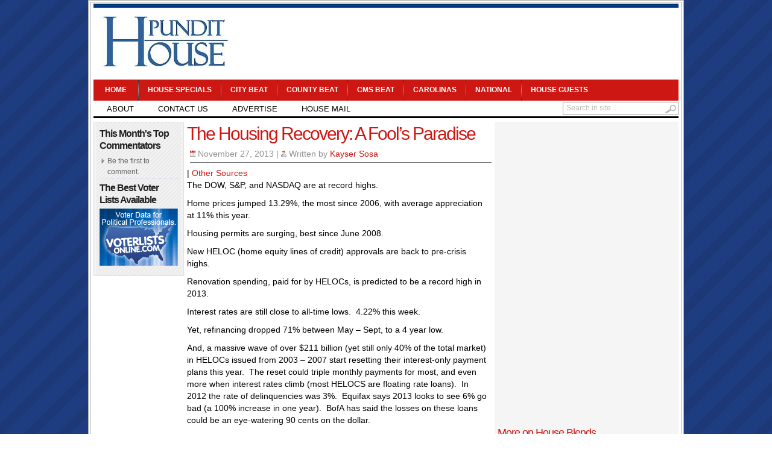

--- FILE ---
content_type: text/html; charset=UTF-8
request_url: https://pundithouse.com/2013/11/the-housing-recovery-a-fools-paradise/
body_size: 11297
content:
<!DOCTYPE html PUBLIC "-//W3C//DTD XHTML 1.0 Transitional//EN" "http://www.w3.org/TR/xhtml1/DTD/xhtml1-transitional.dtd">
<html xmlns="http://www.w3.org/1999/xhtml" dir="ltr" lang="en-US">
<head profile="http://gmpg.org/xfn/11">
	<meta http-equiv="Content-Type" content="text/html; charset=UTF-8" />
	
				<link rel="shortcut icon" href="/wp-content/uploads/2017/11/favicon-2.jpg" />
		<style type="text/css" media="screen">@import url( https://pundithouse.com/wp-content/themes/transcript2/style.css );</style>
	<link rel="stylesheet" href="https://pundithouse.com/wp-content/themes/transcript2/styles/white.css" type="text/css" media="screen" />
		<link rel="stylesheet" href="https://pundithouse.com/wp-content/themes/transcript2/styles/print.css" type="text/css"  media="print" />

	<link rel="alternate" type="application/rss+xml" title="RSS 2.0" href="https://pundithouse.com/feed/" />	
	<link rel="alternate" type="text/xml" title="RSS .92" href="https://pundithouse.com/feed/rss/" />	
	<link rel="alternate" type="application/atom+xml" title="Atom 0.3" href="https://pundithouse.com/feed/atom/" />	
	<link rel="pingback" href="https://pundithouse.com/xmlrpc.php" />
		<link rel='archives' title='February 2025' href='https://pundithouse.com/2025/02/' />
	<link rel='archives' title='January 2025' href='https://pundithouse.com/2025/01/' />
	<link rel='archives' title='November 2024' href='https://pundithouse.com/2024/11/' />
	<link rel='archives' title='June 2019' href='https://pundithouse.com/2019/06/' />
	<link rel='archives' title='March 2016' href='https://pundithouse.com/2016/03/' />
	<link rel='archives' title='December 2015' href='https://pundithouse.com/2015/12/' />
	<link rel='archives' title='November 2015' href='https://pundithouse.com/2015/11/' />
	<link rel='archives' title='October 2015' href='https://pundithouse.com/2015/10/' />
	<link rel='archives' title='September 2015' href='https://pundithouse.com/2015/09/' />
	<link rel='archives' title='August 2015' href='https://pundithouse.com/2015/08/' />
	<link rel='archives' title='July 2015' href='https://pundithouse.com/2015/07/' />
	<link rel='archives' title='June 2015' href='https://pundithouse.com/2015/06/' />
	<link rel='archives' title='May 2015' href='https://pundithouse.com/2015/05/' />
	<link rel='archives' title='April 2015' href='https://pundithouse.com/2015/04/' />
	<link rel='archives' title='March 2015' href='https://pundithouse.com/2015/03/' />
	<link rel='archives' title='February 2015' href='https://pundithouse.com/2015/02/' />
	<link rel='archives' title='January 2015' href='https://pundithouse.com/2015/01/' />
	<link rel='archives' title='December 2014' href='https://pundithouse.com/2014/12/' />
	<link rel='archives' title='November 2014' href='https://pundithouse.com/2014/11/' />
	<link rel='archives' title='October 2014' href='https://pundithouse.com/2014/10/' />
	<link rel='archives' title='September 2014' href='https://pundithouse.com/2014/09/' />
	<link rel='archives' title='August 2014' href='https://pundithouse.com/2014/08/' />
	<link rel='archives' title='July 2014' href='https://pundithouse.com/2014/07/' />
	<link rel='archives' title='June 2014' href='https://pundithouse.com/2014/06/' />
	<link rel='archives' title='May 2014' href='https://pundithouse.com/2014/05/' />
	<link rel='archives' title='April 2014' href='https://pundithouse.com/2014/04/' />
	<link rel='archives' title='March 2014' href='https://pundithouse.com/2014/03/' />
	<link rel='archives' title='February 2014' href='https://pundithouse.com/2014/02/' />
	<link rel='archives' title='January 2014' href='https://pundithouse.com/2014/01/' />
	<link rel='archives' title='December 2013' href='https://pundithouse.com/2013/12/' />
	<link rel='archives' title='November 2013' href='https://pundithouse.com/2013/11/' />
	<link rel='archives' title='October 2013' href='https://pundithouse.com/2013/10/' />
	<link rel='archives' title='September 2013' href='https://pundithouse.com/2013/09/' />
	<link rel='archives' title='August 2013' href='https://pundithouse.com/2013/08/' />
	<link rel='archives' title='July 2013' href='https://pundithouse.com/2013/07/' />
	<link rel='archives' title='June 2013' href='https://pundithouse.com/2013/06/' />
	<link rel='archives' title='May 2013' href='https://pundithouse.com/2013/05/' />
	<link rel='archives' title='April 2013' href='https://pundithouse.com/2013/04/' />
	<link rel='archives' title='March 2013' href='https://pundithouse.com/2013/03/' />
	<link rel='archives' title='February 2013' href='https://pundithouse.com/2013/02/' />
	<link rel='archives' title='January 2013' href='https://pundithouse.com/2013/01/' />
	<link rel='archives' title='December 2012' href='https://pundithouse.com/2012/12/' />
	<link rel='archives' title='November 2012' href='https://pundithouse.com/2012/11/' />
	<link rel='archives' title='October 2012' href='https://pundithouse.com/2012/10/' />
	<link rel='archives' title='September 2012' href='https://pundithouse.com/2012/09/' />
	<link rel='archives' title='August 2012' href='https://pundithouse.com/2012/08/' />
	<link rel='archives' title='July 2012' href='https://pundithouse.com/2012/07/' />
	<link rel='archives' title='June 2012' href='https://pundithouse.com/2012/06/' />
	<link rel='archives' title='May 2012' href='https://pundithouse.com/2012/05/' />
	<link rel='archives' title='April 2012' href='https://pundithouse.com/2012/04/' />
	<link rel='archives' title='March 2012' href='https://pundithouse.com/2012/03/' />
	<link rel='archives' title='February 2012' href='https://pundithouse.com/2012/02/' />
	<link rel='archives' title='January 2012' href='https://pundithouse.com/2012/01/' />
	<link rel='archives' title='December 2011' href='https://pundithouse.com/2011/12/' />
	<link rel='archives' title='November 2011' href='https://pundithouse.com/2011/11/' />
	<link rel='archives' title='October 2011' href='https://pundithouse.com/2011/10/' />
	<link rel='archives' title='September 2011' href='https://pundithouse.com/2011/09/' />
	<link rel='archives' title='August 2011' href='https://pundithouse.com/2011/08/' />
	<link rel='archives' title='July 2011' href='https://pundithouse.com/2011/07/' />
	<link rel='archives' title='June 2011' href='https://pundithouse.com/2011/06/' />
	<link rel='archives' title='May 2011' href='https://pundithouse.com/2011/05/' />
	<link rel='archives' title='April 2011' href='https://pundithouse.com/2011/04/' />
	<link rel='archives' title='March 2011' href='https://pundithouse.com/2011/03/' />
	<link rel='archives' title='February 2011' href='https://pundithouse.com/2011/02/' />
	<link rel='archives' title='January 2011' href='https://pundithouse.com/2011/01/' />
	<link rel='archives' title='December 2010' href='https://pundithouse.com/2010/12/' />
	<link rel='archives' title='November 2010' href='https://pundithouse.com/2010/11/' />
	<link rel='archives' title='October 2010' href='https://pundithouse.com/2010/10/' />
	<link rel='archives' title='September 2010' href='https://pundithouse.com/2010/09/' />
	<link rel='archives' title='August 2010' href='https://pundithouse.com/2010/08/' />
	<link rel='archives' title='July 2010' href='https://pundithouse.com/2010/07/' />
	<link rel='archives' title='June 2010' href='https://pundithouse.com/2010/06/' />
	<link rel='archives' title='May 2010' href='https://pundithouse.com/2010/05/' />
	<link rel='archives' title='April 2010' href='https://pundithouse.com/2010/04/' />
	<link rel='archives' title='March 2010' href='https://pundithouse.com/2010/03/' />
	<link rel='archives' title='February 2010' href='https://pundithouse.com/2010/02/' />
		
		<!-- All in One SEO 4.8.2 - aioseo.com -->
		<title>The Housing Recovery: A Fool’s Paradise | Pundit House</title>
	<meta name="description" content="The DOW, S&amp;P, and NASDAQ are at record highs. Home prices jumped 13.29%, the most since 2006, with average appreciation at 11% this year. Housing permits are surging, best since June 2008. New HELOC (home equity lines of credit) approvals are back to pre-crisis highs. Renovation spending, paid for by HELOCs, is predicted to be" />
	<meta name="robots" content="max-image-preview:large" />
	<meta name="author" content="Kayser Sosa"/>
	<link rel="canonical" href="https://pundithouse.com/2013/11/the-housing-recovery-a-fools-paradise/" />
	<meta name="generator" content="All in One SEO (AIOSEO) 4.8.2" />
		<script type="application/ld+json" class="aioseo-schema">
			{"@context":"https:\/\/schema.org","@graph":[{"@type":"Article","@id":"https:\/\/pundithouse.com\/2013\/11\/the-housing-recovery-a-fools-paradise\/#article","name":"The Housing Recovery: A Fool\u2019s Paradise | Pundit House","headline":"The Housing Recovery: A Fool&#8217;s Paradise","author":{"@id":"https:\/\/pundithouse.com\/author\/kayser-sosa\/#author"},"publisher":{"@id":"https:\/\/pundithouse.com\/#organization"},"datePublished":"2013-11-27T07:58:17-05:00","dateModified":"2013-11-27T07:58:17-05:00","inLanguage":"en-US","mainEntityOfPage":{"@id":"https:\/\/pundithouse.com\/2013\/11\/the-housing-recovery-a-fools-paradise\/#webpage"},"isPartOf":{"@id":"https:\/\/pundithouse.com\/2013\/11\/the-housing-recovery-a-fools-paradise\/#webpage"},"articleSection":"House Blends"},{"@type":"BreadcrumbList","@id":"https:\/\/pundithouse.com\/2013\/11\/the-housing-recovery-a-fools-paradise\/#breadcrumblist","itemListElement":[{"@type":"ListItem","@id":"https:\/\/pundithouse.com\/#listItem","position":1,"name":"Home","item":"https:\/\/pundithouse.com\/","nextItem":{"@type":"ListItem","@id":"https:\/\/pundithouse.com\/2013\/#listItem","name":"2013"}},{"@type":"ListItem","@id":"https:\/\/pundithouse.com\/2013\/#listItem","position":2,"name":"2013","item":"https:\/\/pundithouse.com\/2013\/","nextItem":{"@type":"ListItem","@id":"https:\/\/pundithouse.com\/2013\/11\/#listItem","name":"November"},"previousItem":{"@type":"ListItem","@id":"https:\/\/pundithouse.com\/#listItem","name":"Home"}},{"@type":"ListItem","@id":"https:\/\/pundithouse.com\/2013\/11\/#listItem","position":3,"name":"November","item":"https:\/\/pundithouse.com\/2013\/11\/","nextItem":{"@type":"ListItem","@id":"https:\/\/pundithouse.com\/2013\/11\/the-housing-recovery-a-fools-paradise\/#listItem","name":"The Housing Recovery: A Fool's Paradise"},"previousItem":{"@type":"ListItem","@id":"https:\/\/pundithouse.com\/2013\/#listItem","name":"2013"}},{"@type":"ListItem","@id":"https:\/\/pundithouse.com\/2013\/11\/the-housing-recovery-a-fools-paradise\/#listItem","position":4,"name":"The Housing Recovery: A Fool's Paradise","previousItem":{"@type":"ListItem","@id":"https:\/\/pundithouse.com\/2013\/11\/#listItem","name":"November"}}]},{"@type":"Organization","@id":"https:\/\/pundithouse.com\/#organization","name":"Pundit House","description":"Charlotte Mecklenburg Conservative News and Opinion","url":"https:\/\/pundithouse.com\/"},{"@type":"Person","@id":"https:\/\/pundithouse.com\/author\/kayser-sosa\/#author","url":"https:\/\/pundithouse.com\/author\/kayser-sosa\/","name":"Kayser Sosa","image":{"@type":"ImageObject","@id":"https:\/\/pundithouse.com\/2013\/11\/the-housing-recovery-a-fools-paradise\/#authorImage","url":"https:\/\/secure.gravatar.com\/avatar\/86ab52ca6f7b15fab3516cc6cec2ef1c?s=96&d=mm&r=pg","width":96,"height":96,"caption":"Kayser Sosa"}},{"@type":"WebPage","@id":"https:\/\/pundithouse.com\/2013\/11\/the-housing-recovery-a-fools-paradise\/#webpage","url":"https:\/\/pundithouse.com\/2013\/11\/the-housing-recovery-a-fools-paradise\/","name":"The Housing Recovery: A Fool\u2019s Paradise | Pundit House","description":"The DOW, S&P, and NASDAQ are at record highs. Home prices jumped 13.29%, the most since 2006, with average appreciation at 11% this year. Housing permits are surging, best since June 2008. New HELOC (home equity lines of credit) approvals are back to pre-crisis highs. Renovation spending, paid for by HELOCs, is predicted to be","inLanguage":"en-US","isPartOf":{"@id":"https:\/\/pundithouse.com\/#website"},"breadcrumb":{"@id":"https:\/\/pundithouse.com\/2013\/11\/the-housing-recovery-a-fools-paradise\/#breadcrumblist"},"author":{"@id":"https:\/\/pundithouse.com\/author\/kayser-sosa\/#author"},"creator":{"@id":"https:\/\/pundithouse.com\/author\/kayser-sosa\/#author"},"datePublished":"2013-11-27T07:58:17-05:00","dateModified":"2013-11-27T07:58:17-05:00"},{"@type":"WebSite","@id":"https:\/\/pundithouse.com\/#website","url":"https:\/\/pundithouse.com\/","name":"Pundit House","description":"Charlotte Mecklenburg Conservative News and Opinion","inLanguage":"en-US","publisher":{"@id":"https:\/\/pundithouse.com\/#organization"}}]}
		</script>
		<!-- All in One SEO -->

<link rel='dns-prefetch' href='//maps.google.com' />
<script type="text/javascript">
/* <![CDATA[ */
window._wpemojiSettings = {"baseUrl":"https:\/\/s.w.org\/images\/core\/emoji\/14.0.0\/72x72\/","ext":".png","svgUrl":"https:\/\/s.w.org\/images\/core\/emoji\/14.0.0\/svg\/","svgExt":".svg","source":{"concatemoji":"https:\/\/pundithouse.com\/wp-includes\/js\/wp-emoji-release.min.js?ver=6.4.7"}};
/*! This file is auto-generated */
!function(i,n){var o,s,e;function c(e){try{var t={supportTests:e,timestamp:(new Date).valueOf()};sessionStorage.setItem(o,JSON.stringify(t))}catch(e){}}function p(e,t,n){e.clearRect(0,0,e.canvas.width,e.canvas.height),e.fillText(t,0,0);var t=new Uint32Array(e.getImageData(0,0,e.canvas.width,e.canvas.height).data),r=(e.clearRect(0,0,e.canvas.width,e.canvas.height),e.fillText(n,0,0),new Uint32Array(e.getImageData(0,0,e.canvas.width,e.canvas.height).data));return t.every(function(e,t){return e===r[t]})}function u(e,t,n){switch(t){case"flag":return n(e,"\ud83c\udff3\ufe0f\u200d\u26a7\ufe0f","\ud83c\udff3\ufe0f\u200b\u26a7\ufe0f")?!1:!n(e,"\ud83c\uddfa\ud83c\uddf3","\ud83c\uddfa\u200b\ud83c\uddf3")&&!n(e,"\ud83c\udff4\udb40\udc67\udb40\udc62\udb40\udc65\udb40\udc6e\udb40\udc67\udb40\udc7f","\ud83c\udff4\u200b\udb40\udc67\u200b\udb40\udc62\u200b\udb40\udc65\u200b\udb40\udc6e\u200b\udb40\udc67\u200b\udb40\udc7f");case"emoji":return!n(e,"\ud83e\udef1\ud83c\udffb\u200d\ud83e\udef2\ud83c\udfff","\ud83e\udef1\ud83c\udffb\u200b\ud83e\udef2\ud83c\udfff")}return!1}function f(e,t,n){var r="undefined"!=typeof WorkerGlobalScope&&self instanceof WorkerGlobalScope?new OffscreenCanvas(300,150):i.createElement("canvas"),a=r.getContext("2d",{willReadFrequently:!0}),o=(a.textBaseline="top",a.font="600 32px Arial",{});return e.forEach(function(e){o[e]=t(a,e,n)}),o}function t(e){var t=i.createElement("script");t.src=e,t.defer=!0,i.head.appendChild(t)}"undefined"!=typeof Promise&&(o="wpEmojiSettingsSupports",s=["flag","emoji"],n.supports={everything:!0,everythingExceptFlag:!0},e=new Promise(function(e){i.addEventListener("DOMContentLoaded",e,{once:!0})}),new Promise(function(t){var n=function(){try{var e=JSON.parse(sessionStorage.getItem(o));if("object"==typeof e&&"number"==typeof e.timestamp&&(new Date).valueOf()<e.timestamp+604800&&"object"==typeof e.supportTests)return e.supportTests}catch(e){}return null}();if(!n){if("undefined"!=typeof Worker&&"undefined"!=typeof OffscreenCanvas&&"undefined"!=typeof URL&&URL.createObjectURL&&"undefined"!=typeof Blob)try{var e="postMessage("+f.toString()+"("+[JSON.stringify(s),u.toString(),p.toString()].join(",")+"));",r=new Blob([e],{type:"text/javascript"}),a=new Worker(URL.createObjectURL(r),{name:"wpTestEmojiSupports"});return void(a.onmessage=function(e){c(n=e.data),a.terminate(),t(n)})}catch(e){}c(n=f(s,u,p))}t(n)}).then(function(e){for(var t in e)n.supports[t]=e[t],n.supports.everything=n.supports.everything&&n.supports[t],"flag"!==t&&(n.supports.everythingExceptFlag=n.supports.everythingExceptFlag&&n.supports[t]);n.supports.everythingExceptFlag=n.supports.everythingExceptFlag&&!n.supports.flag,n.DOMReady=!1,n.readyCallback=function(){n.DOMReady=!0}}).then(function(){return e}).then(function(){var e;n.supports.everything||(n.readyCallback(),(e=n.source||{}).concatemoji?t(e.concatemoji):e.wpemoji&&e.twemoji&&(t(e.twemoji),t(e.wpemoji)))}))}((window,document),window._wpemojiSettings);
/* ]]> */
</script>
<style id='wp-emoji-styles-inline-css' type='text/css'>

	img.wp-smiley, img.emoji {
		display: inline !important;
		border: none !important;
		box-shadow: none !important;
		height: 1em !important;
		width: 1em !important;
		margin: 0 0.07em !important;
		vertical-align: -0.1em !important;
		background: none !important;
		padding: 0 !important;
	}
</style>
<link rel='stylesheet' id='wp-block-library-css' href='https://pundithouse.com/wp-includes/css/dist/block-library/style.min.css?ver=6.4.7' type='text/css' media='all' />
<style id='classic-theme-styles-inline-css' type='text/css'>
/*! This file is auto-generated */
.wp-block-button__link{color:#fff;background-color:#32373c;border-radius:9999px;box-shadow:none;text-decoration:none;padding:calc(.667em + 2px) calc(1.333em + 2px);font-size:1.125em}.wp-block-file__button{background:#32373c;color:#fff;text-decoration:none}
</style>
<style id='global-styles-inline-css' type='text/css'>
body{--wp--preset--color--black: #000000;--wp--preset--color--cyan-bluish-gray: #abb8c3;--wp--preset--color--white: #ffffff;--wp--preset--color--pale-pink: #f78da7;--wp--preset--color--vivid-red: #cf2e2e;--wp--preset--color--luminous-vivid-orange: #ff6900;--wp--preset--color--luminous-vivid-amber: #fcb900;--wp--preset--color--light-green-cyan: #7bdcb5;--wp--preset--color--vivid-green-cyan: #00d084;--wp--preset--color--pale-cyan-blue: #8ed1fc;--wp--preset--color--vivid-cyan-blue: #0693e3;--wp--preset--color--vivid-purple: #9b51e0;--wp--preset--gradient--vivid-cyan-blue-to-vivid-purple: linear-gradient(135deg,rgba(6,147,227,1) 0%,rgb(155,81,224) 100%);--wp--preset--gradient--light-green-cyan-to-vivid-green-cyan: linear-gradient(135deg,rgb(122,220,180) 0%,rgb(0,208,130) 100%);--wp--preset--gradient--luminous-vivid-amber-to-luminous-vivid-orange: linear-gradient(135deg,rgba(252,185,0,1) 0%,rgba(255,105,0,1) 100%);--wp--preset--gradient--luminous-vivid-orange-to-vivid-red: linear-gradient(135deg,rgba(255,105,0,1) 0%,rgb(207,46,46) 100%);--wp--preset--gradient--very-light-gray-to-cyan-bluish-gray: linear-gradient(135deg,rgb(238,238,238) 0%,rgb(169,184,195) 100%);--wp--preset--gradient--cool-to-warm-spectrum: linear-gradient(135deg,rgb(74,234,220) 0%,rgb(151,120,209) 20%,rgb(207,42,186) 40%,rgb(238,44,130) 60%,rgb(251,105,98) 80%,rgb(254,248,76) 100%);--wp--preset--gradient--blush-light-purple: linear-gradient(135deg,rgb(255,206,236) 0%,rgb(152,150,240) 100%);--wp--preset--gradient--blush-bordeaux: linear-gradient(135deg,rgb(254,205,165) 0%,rgb(254,45,45) 50%,rgb(107,0,62) 100%);--wp--preset--gradient--luminous-dusk: linear-gradient(135deg,rgb(255,203,112) 0%,rgb(199,81,192) 50%,rgb(65,88,208) 100%);--wp--preset--gradient--pale-ocean: linear-gradient(135deg,rgb(255,245,203) 0%,rgb(182,227,212) 50%,rgb(51,167,181) 100%);--wp--preset--gradient--electric-grass: linear-gradient(135deg,rgb(202,248,128) 0%,rgb(113,206,126) 100%);--wp--preset--gradient--midnight: linear-gradient(135deg,rgb(2,3,129) 0%,rgb(40,116,252) 100%);--wp--preset--font-size--small: 13px;--wp--preset--font-size--medium: 20px;--wp--preset--font-size--large: 36px;--wp--preset--font-size--x-large: 42px;--wp--preset--spacing--20: 0.44rem;--wp--preset--spacing--30: 0.67rem;--wp--preset--spacing--40: 1rem;--wp--preset--spacing--50: 1.5rem;--wp--preset--spacing--60: 2.25rem;--wp--preset--spacing--70: 3.38rem;--wp--preset--spacing--80: 5.06rem;--wp--preset--shadow--natural: 6px 6px 9px rgba(0, 0, 0, 0.2);--wp--preset--shadow--deep: 12px 12px 50px rgba(0, 0, 0, 0.4);--wp--preset--shadow--sharp: 6px 6px 0px rgba(0, 0, 0, 0.2);--wp--preset--shadow--outlined: 6px 6px 0px -3px rgba(255, 255, 255, 1), 6px 6px rgba(0, 0, 0, 1);--wp--preset--shadow--crisp: 6px 6px 0px rgba(0, 0, 0, 1);}:where(.is-layout-flex){gap: 0.5em;}:where(.is-layout-grid){gap: 0.5em;}body .is-layout-flow > .alignleft{float: left;margin-inline-start: 0;margin-inline-end: 2em;}body .is-layout-flow > .alignright{float: right;margin-inline-start: 2em;margin-inline-end: 0;}body .is-layout-flow > .aligncenter{margin-left: auto !important;margin-right: auto !important;}body .is-layout-constrained > .alignleft{float: left;margin-inline-start: 0;margin-inline-end: 2em;}body .is-layout-constrained > .alignright{float: right;margin-inline-start: 2em;margin-inline-end: 0;}body .is-layout-constrained > .aligncenter{margin-left: auto !important;margin-right: auto !important;}body .is-layout-constrained > :where(:not(.alignleft):not(.alignright):not(.alignfull)){max-width: var(--wp--style--global--content-size);margin-left: auto !important;margin-right: auto !important;}body .is-layout-constrained > .alignwide{max-width: var(--wp--style--global--wide-size);}body .is-layout-flex{display: flex;}body .is-layout-flex{flex-wrap: wrap;align-items: center;}body .is-layout-flex > *{margin: 0;}body .is-layout-grid{display: grid;}body .is-layout-grid > *{margin: 0;}:where(.wp-block-columns.is-layout-flex){gap: 2em;}:where(.wp-block-columns.is-layout-grid){gap: 2em;}:where(.wp-block-post-template.is-layout-flex){gap: 1.25em;}:where(.wp-block-post-template.is-layout-grid){gap: 1.25em;}.has-black-color{color: var(--wp--preset--color--black) !important;}.has-cyan-bluish-gray-color{color: var(--wp--preset--color--cyan-bluish-gray) !important;}.has-white-color{color: var(--wp--preset--color--white) !important;}.has-pale-pink-color{color: var(--wp--preset--color--pale-pink) !important;}.has-vivid-red-color{color: var(--wp--preset--color--vivid-red) !important;}.has-luminous-vivid-orange-color{color: var(--wp--preset--color--luminous-vivid-orange) !important;}.has-luminous-vivid-amber-color{color: var(--wp--preset--color--luminous-vivid-amber) !important;}.has-light-green-cyan-color{color: var(--wp--preset--color--light-green-cyan) !important;}.has-vivid-green-cyan-color{color: var(--wp--preset--color--vivid-green-cyan) !important;}.has-pale-cyan-blue-color{color: var(--wp--preset--color--pale-cyan-blue) !important;}.has-vivid-cyan-blue-color{color: var(--wp--preset--color--vivid-cyan-blue) !important;}.has-vivid-purple-color{color: var(--wp--preset--color--vivid-purple) !important;}.has-black-background-color{background-color: var(--wp--preset--color--black) !important;}.has-cyan-bluish-gray-background-color{background-color: var(--wp--preset--color--cyan-bluish-gray) !important;}.has-white-background-color{background-color: var(--wp--preset--color--white) !important;}.has-pale-pink-background-color{background-color: var(--wp--preset--color--pale-pink) !important;}.has-vivid-red-background-color{background-color: var(--wp--preset--color--vivid-red) !important;}.has-luminous-vivid-orange-background-color{background-color: var(--wp--preset--color--luminous-vivid-orange) !important;}.has-luminous-vivid-amber-background-color{background-color: var(--wp--preset--color--luminous-vivid-amber) !important;}.has-light-green-cyan-background-color{background-color: var(--wp--preset--color--light-green-cyan) !important;}.has-vivid-green-cyan-background-color{background-color: var(--wp--preset--color--vivid-green-cyan) !important;}.has-pale-cyan-blue-background-color{background-color: var(--wp--preset--color--pale-cyan-blue) !important;}.has-vivid-cyan-blue-background-color{background-color: var(--wp--preset--color--vivid-cyan-blue) !important;}.has-vivid-purple-background-color{background-color: var(--wp--preset--color--vivid-purple) !important;}.has-black-border-color{border-color: var(--wp--preset--color--black) !important;}.has-cyan-bluish-gray-border-color{border-color: var(--wp--preset--color--cyan-bluish-gray) !important;}.has-white-border-color{border-color: var(--wp--preset--color--white) !important;}.has-pale-pink-border-color{border-color: var(--wp--preset--color--pale-pink) !important;}.has-vivid-red-border-color{border-color: var(--wp--preset--color--vivid-red) !important;}.has-luminous-vivid-orange-border-color{border-color: var(--wp--preset--color--luminous-vivid-orange) !important;}.has-luminous-vivid-amber-border-color{border-color: var(--wp--preset--color--luminous-vivid-amber) !important;}.has-light-green-cyan-border-color{border-color: var(--wp--preset--color--light-green-cyan) !important;}.has-vivid-green-cyan-border-color{border-color: var(--wp--preset--color--vivid-green-cyan) !important;}.has-pale-cyan-blue-border-color{border-color: var(--wp--preset--color--pale-cyan-blue) !important;}.has-vivid-cyan-blue-border-color{border-color: var(--wp--preset--color--vivid-cyan-blue) !important;}.has-vivid-purple-border-color{border-color: var(--wp--preset--color--vivid-purple) !important;}.has-vivid-cyan-blue-to-vivid-purple-gradient-background{background: var(--wp--preset--gradient--vivid-cyan-blue-to-vivid-purple) !important;}.has-light-green-cyan-to-vivid-green-cyan-gradient-background{background: var(--wp--preset--gradient--light-green-cyan-to-vivid-green-cyan) !important;}.has-luminous-vivid-amber-to-luminous-vivid-orange-gradient-background{background: var(--wp--preset--gradient--luminous-vivid-amber-to-luminous-vivid-orange) !important;}.has-luminous-vivid-orange-to-vivid-red-gradient-background{background: var(--wp--preset--gradient--luminous-vivid-orange-to-vivid-red) !important;}.has-very-light-gray-to-cyan-bluish-gray-gradient-background{background: var(--wp--preset--gradient--very-light-gray-to-cyan-bluish-gray) !important;}.has-cool-to-warm-spectrum-gradient-background{background: var(--wp--preset--gradient--cool-to-warm-spectrum) !important;}.has-blush-light-purple-gradient-background{background: var(--wp--preset--gradient--blush-light-purple) !important;}.has-blush-bordeaux-gradient-background{background: var(--wp--preset--gradient--blush-bordeaux) !important;}.has-luminous-dusk-gradient-background{background: var(--wp--preset--gradient--luminous-dusk) !important;}.has-pale-ocean-gradient-background{background: var(--wp--preset--gradient--pale-ocean) !important;}.has-electric-grass-gradient-background{background: var(--wp--preset--gradient--electric-grass) !important;}.has-midnight-gradient-background{background: var(--wp--preset--gradient--midnight) !important;}.has-small-font-size{font-size: var(--wp--preset--font-size--small) !important;}.has-medium-font-size{font-size: var(--wp--preset--font-size--medium) !important;}.has-large-font-size{font-size: var(--wp--preset--font-size--large) !important;}.has-x-large-font-size{font-size: var(--wp--preset--font-size--x-large) !important;}
.wp-block-navigation a:where(:not(.wp-element-button)){color: inherit;}
:where(.wp-block-post-template.is-layout-flex){gap: 1.25em;}:where(.wp-block-post-template.is-layout-grid){gap: 1.25em;}
:where(.wp-block-columns.is-layout-flex){gap: 2em;}:where(.wp-block-columns.is-layout-grid){gap: 2em;}
.wp-block-pullquote{font-size: 1.5em;line-height: 1.6;}
</style>
<style id='akismet-widget-style-inline-css' type='text/css'>

			.a-stats {
				--akismet-color-mid-green: #357b49;
				--akismet-color-white: #fff;
				--akismet-color-light-grey: #f6f7f7;

				max-width: 350px;
				width: auto;
			}

			.a-stats * {
				all: unset;
				box-sizing: border-box;
			}

			.a-stats strong {
				font-weight: 600;
			}

			.a-stats a.a-stats__link,
			.a-stats a.a-stats__link:visited,
			.a-stats a.a-stats__link:active {
				background: var(--akismet-color-mid-green);
				border: none;
				box-shadow: none;
				border-radius: 8px;
				color: var(--akismet-color-white);
				cursor: pointer;
				display: block;
				font-family: -apple-system, BlinkMacSystemFont, 'Segoe UI', 'Roboto', 'Oxygen-Sans', 'Ubuntu', 'Cantarell', 'Helvetica Neue', sans-serif;
				font-weight: 500;
				padding: 12px;
				text-align: center;
				text-decoration: none;
				transition: all 0.2s ease;
			}

			/* Extra specificity to deal with TwentyTwentyOne focus style */
			.widget .a-stats a.a-stats__link:focus {
				background: var(--akismet-color-mid-green);
				color: var(--akismet-color-white);
				text-decoration: none;
			}

			.a-stats a.a-stats__link:hover {
				filter: brightness(110%);
				box-shadow: 0 4px 12px rgba(0, 0, 0, 0.06), 0 0 2px rgba(0, 0, 0, 0.16);
			}

			.a-stats .count {
				color: var(--akismet-color-white);
				display: block;
				font-size: 1.5em;
				line-height: 1.4;
				padding: 0 13px;
				white-space: nowrap;
			}
		
</style>
<script type="text/javascript" src="https://pundithouse.com/wp-includes/js/jquery/jquery.min.js?ver=3.7.1" id="jquery-core-js"></script>
<script type="text/javascript" src="https://pundithouse.com/wp-includes/js/jquery/jquery-migrate.min.js?ver=3.4.1" id="jquery-migrate-js"></script>
<script type="text/javascript" src="https://pundithouse.com/wp-content/themes/transcript2/includes/js/contentslider.js?ver=6.4.7" id="contentslider-js"></script>
<script type="text/javascript" src="https://pundithouse.com/wp-content/themes/transcript2/includes/js/jqueryslidemenu.js?ver=6.4.7" id="jqueryslidemenu-js"></script>
<script type="text/javascript" src="https://pundithouse.com/wp-content/themes/transcript2/includes/js/tabcontent.js?ver=6.4.7" id="tabs-js"></script>
<script type="text/javascript" src="https://pundithouse.com/wp-content/themes/transcript2/includes/js/jCarouselLite.js?ver=6.4.7" id="jCarouselLite-js"></script>
<script type="text/javascript" src="https://pundithouse.com/wp-content/themes/transcript2/includes/js/tabber.js?ver=6.4.7" id="tabber-js"></script>
<script type="text/javascript" src="https://pundithouse.com/wp-content/themes/transcript2/includes/js/flowplayer-3.1.4.min.js?ver=6.4.7" id="flowplayer-js"></script>
<script type="text/javascript" src="https://maps.google.com/maps/api/js?sensor=true&amp;ver=6.4.7" id="google-maps-js"></script>
<link rel="https://api.w.org/" href="https://pundithouse.com/wp-json/" /><link rel="alternate" type="application/json" href="https://pundithouse.com/wp-json/wp/v2/posts/15183" /><link rel="EditURI" type="application/rsd+xml" title="RSD" href="https://pundithouse.com/xmlrpc.php?rsd" />
<meta name="generator" content="WordPress 6.4.7" />
<link rel='shortlink' href='https://pundithouse.com/?p=15183' />
<link rel="alternate" type="application/json+oembed" href="https://pundithouse.com/wp-json/oembed/1.0/embed?url=https%3A%2F%2Fpundithouse.com%2F2013%2F11%2Fthe-housing-recovery-a-fools-paradise%2F" />
<link rel="alternate" type="text/xml+oembed" href="https://pundithouse.com/wp-json/oembed/1.0/embed?url=https%3A%2F%2Fpundithouse.com%2F2013%2F11%2Fthe-housing-recovery-a-fools-paradise%2F&#038;format=xml" />

<html xmlns="http://www.w3.org/1999/xhtml"
xmlns:og="http://ogp.me/ns#"
xmlns:fb="http://www.facebook.com/2008/fbml">

<!--<meta property="og:image" content="http://pundithouse.com/wp-content/uploads/2014/10/facebooklogo3.jpg"/>-->
<meta property="fb:admins" content="1050219326" />
	
<meta name="google-site-verification" content="v0Xf85ZdPB00SwB5305eeb55cmW5KP3xROHTGgGBVxo" />

</head>

<body>



<div id="wrapper">

	<div id="masthead"></div>
	
	<div id="header">
			
			<div id="logo" style="padding:10px 0 0 10px;">
		
				<!-- LOGO -->
				<!-- If display Image Logo is activated -->
									<a href="https://pundithouse.com" title="Charlotte Mecklenburg Conservative News and Opinion">
						<img src="/wp-content/uploads/pundithouse.jpg" alt="Pundit House" title="Pundit House"/>
					</a>
				
				<!-- If text is activated to be displayed as logo -->
							</div><!-- /logo -->
			<div class="banner">

<script async src="//pagead2.googlesyndication.com/pagead/js/adsbygoogle.js"></script>
<!-- 728x90, created 11/11/08 -->
<ins class="adsbygoogle"
     style="display:inline-block;width:728px;height:90px"
     data-ad-client="ca-pub-5647157711272167"
     data-ad-slot="5509987596"></ins>
<script>
(adsbygoogle = window.adsbygoogle || []).push({});
</script>


							</div><!-- /banner -->
			</div><!-- /header -->
	
	<div class="clear"></div>		
	
	<div id="navcats">
<ul>
						<li class="first"><a href="https://pundithouse.com" title="Charlotte Mecklenburg Conservative News and Opinion">Home</a></li></ul>
					<ul id="menu-pundithouse-menu" class="menu"><li id="menu-item-2923" class="menu-item menu-item-type-taxonomy menu-item-object-category menu-item-2923"><a href="https://pundithouse.com/category/housespecials/">House Specials</a></li>
<li id="menu-item-2921" class="menu-item menu-item-type-taxonomy menu-item-object-category menu-item-2921"><a href="https://pundithouse.com/category/city-beat/">City Beat</a></li>
<li id="menu-item-2924" class="menu-item menu-item-type-taxonomy menu-item-object-category menu-item-2924"><a href="https://pundithouse.com/category/county-beat/">County Beat</a></li>
<li id="menu-item-2925" class="menu-item menu-item-type-taxonomy menu-item-object-category menu-item-2925"><a href="https://pundithouse.com/category/cms-beat/">CMS Beat</a></li>
<li id="menu-item-2927" class="menu-item menu-item-type-taxonomy menu-item-object-category menu-item-2927"><a href="https://pundithouse.com/category/carolinas/">Carolinas</a></li>
<li id="menu-item-2922" class="menu-item menu-item-type-taxonomy menu-item-object-category menu-item-2922"><a href="https://pundithouse.com/category/national/">National</a></li>
<li id="menu-item-8185" class="menu-item menu-item-type-post_type menu-item-object-page menu-item-8185"><a href="https://pundithouse.com/house-guests-2/">House Guests</a></li>
</ul>			</div>
	
	<div id="navpages">
					<ul id="menu-page-menu" class="menu"><li id="menu-item-14319" class="menu-item menu-item-type-post_type menu-item-object-page menu-item-14319"><a href="https://pundithouse.com/about/">About</a></li>
<li id="menu-item-14320" class="menu-item menu-item-type-post_type menu-item-object-page menu-item-14320"><a href="https://pundithouse.com/contact-pundithouse/">Contact Us</a></li>
<li id="menu-item-14328" class="menu-item menu-item-type-post_type menu-item-object-page menu-item-14328"><a href="https://pundithouse.com/advertise/">Advertise</a></li>
<li id="menu-item-14327" class="menu-item menu-item-type-post_type menu-item-object-page menu-item-14327"><a href="https://pundithouse.com/mailhouse/">House Mail</a></li>
</ul>				
		<div id="search">
			<form id="searchform" action="https://pundithouse.com">
	<fieldset>
		<input type="text" id="s" name="s" value="Search in site..." onfocus="if(this.value==this.defaultValue)this.value='';" onblur="if(this.value=='')this.value=this.defaultValue;"/>
		<input type="image" id="searchsubmit" src="https://pundithouse.com/wp-content/themes/transcript2/images/button_go.gif" alt="Search in site..." value="" /> 
	</fieldset>
</form>		</div><!-- /search -->
	</div>
	
	<div class="clear"></div>		<div id="narrowSidebar">
				
			
		
		<div class="t_center marginbottom">
			
		</div>
		
		
<div id="topcomm-widget-3" class="widget topcomm">
<h3 class="widget_sTitle_b">This Month's Top Commentators</h3>
<ul>
<li>Be the first to comment.</li>
</ul>
</div>
<div id="custom_html-4" class="widget_text widget widget_custom_html"><h3 class="widget_sTitle_b">The Best Voter Lists Available</h3><div class="textwidget custom-html-widget"><a href="http://www.voterlistsonline.com/affiliate/home.asp?as_id=1057"><img src="/wp-content/uploads/2017/11/vlo-affiliate-100x100-2.png" border="0"></a> </div></div>
	</div>
	<div id="innerLeft" style="margin:0 5px 0">	
		<div class="post">
						
			<!--former meta single location-->
			
			<h1 class="singlePageTitle">The Housing Recovery: A Fool&#8217;s Paradise</h1>


<div class="metasingle">
				<span class="postDate">November 27, 2013</span> | <span class="postAuthor">Written by <a href="https://pundithouse.com/author/kayser-sosa/" title="Posts by Kayser Sosa" rel="author">Kayser Sosa</a></span> 			</div><!-- /metas -->

<!-- AddThis Button BEGIN -->
<div class="addthis_toolbox addthis_default_style">
<a class="addthis_button_facebook"></a>
<a class="addthis_button_twitter"></a>
<a class="addthis_button_stumbleupon"></a>
<a class="addthis_button_delicious"></a>
<a class="addthis_button_google"></a>
<a class="addthis_button_email"></a>
<a class="addthis_button_print"></a>
<span class="addthis_separator">|</span>
<a href="https://addthis.com/bookmark.php?v=250&amp;pub=cphine" class="addthis_button_compact">Other Sources</a>
</div>
<script type="text/javascript" src="https://s7.addthis.com/js/250/addthis_widget.js#pub=cphine"></script>
<!-- AddThis Button END -->


			
									
				
			
			
			<p>The DOW, S&amp;P, and NASDAQ are at record highs.</p>
<p>Home prices jumped 13.29%, the most since 2006, with average appreciation at 11% this year.</p>
<p>Housing permits are surging, best since June 2008.</p>
<p>New HELOC (home equity lines of credit) approvals are back to pre-crisis highs.</p>
<p>Renovation spending, paid for by HELOCs, is predicted to be a record high in 2013.</p>
<p>Interest rates are still close to all-time lows.  4.22% this week.</p>
<p>Yet, refinancing dropped 71% between May &#8211; Sept, to a 4 year low.</p>
<p>And, a massive wave of over $211 billion (yet still only 40% of the total market) in HELOCs issued from 2003 &#8211; 2007 start resetting their interest-only payment plans this year.  The reset could triple monthly payments for most, and even more when interest rates climb (most HELOCS are floating rate loans).  In 2012 the rate of delinquencies was 3%.  Equifax says 2013 looks to see 6% go bad (a 100% increase in one year).  BofA has said the losses on these loans could be an eye-watering 90 cents on the dollar.</p>
<p>Plus, the Federal Reserve is quietly talking about starting to taper off the money-printing as early as next month.  I don&#8217;t believe they can do that without crashing the market and the economy by some 40 &#8211; 50%, so I don&#8217;t believe they will taper at all.  This game has already gone on longer and become more absurd than many of us could believe.  Either way, it can&#8217;t go on forever so it won&#8217;t.  At some point this bubble will pop.</p>
<p>Now they said no one could see the financial crisis of 2008 ahead of time.  For most of us, including me at that time, they were right.  Fool me once, shame on you.  Fool me twice, shame on me.</p>
<p>This time around, it will be much, much worse due to two things:</p>
<p>1) The FASB decision in 2009 that allows banks to escape mark-to-market accounting on assets.  This one single rule change forever distorted the face of finance in this country.  It is 100% purely legalized fraud.</p>
<p>2) The $4.5 trillion in QE that has fueled this entire bubble.</p>
<p>We have corrected nothing.  We have learned nothing.  And we&#8217;re getting suckered in again.</p>
<p>Don&#8217;t be fooled this time around.</p>
<p style="border:2px solid blue" align="center"><a href="https://secure.piryx.com/donate/94tOcIvL/pundithouse/"><img src="https://secure.piryx.com/images/donation-btns/blue-small.gif" align="left" alt="Donate Now!" /></a>We need your help!  If you like PunditHouse, please consider donating to us. Even $5 a month can make a difference!</br></br></p> 
							<p><small><strong>Short URL</strong>: https://pundithouse.com/?p=15183</small></p>
						
			<div class="clear"></div>



<table cellspacing="5">
<tr>
<td>
		<div style="align:left">	
			<h3 class="widget_sTitle">Recent Posts</h3>
			<ul>
					<li><a href='https://pundithouse.com/2025/02/the-best-and-most-affordable-places-to-buy-twitter-followers/'>The Best and Most Affordable Places to Buy Twitter Followers</a></li>
	<li><a href='https://pundithouse.com/2025/01/explore-the-seas-top-destinations-for-luxury-yacht-charters/'>Explore the Seas: Top Destinations for Luxury Yacht Charters</a></li>
	<li><a href='https://pundithouse.com/2024/11/essential-steps-to-take-after-a-car-accident-legal-perspectives/'>Essential Steps to Take After a Car Accident: Legal Perspectives</a></li>
	<li><a href='https://pundithouse.com/2024/11/how-to-protect-your-rights-during-a-divorce/'>How to Protect Your Rights During a Divorce</a></li>
	<li><a href='https://pundithouse.com/2024/11/the-impact-of-state-laws-on-car-accident-claims-what-you-need-to-know/'>The Impact of State Laws on Car Accident Claims: What You Need to Know</a></li>
			</ul>
		</div><!-- /widget -->	
	</td>
<td>
<div style="align:right">
<h3 class="widget_sTitle">Recent Posts by Kayser Sosa </h3>
<ul><li><a href="https://pundithouse.com/2013/12/when-oz-breaks-down/">When Oz Breaks Down</a></li><li><a href="https://pundithouse.com/2013/11/how-to-commit-murder-using-the-internet-and-opm/">How To Commit Murder Using the Internet and OPM</a></li><li><a href="https://pundithouse.com/2013/11/96-of-american-work-produces-nothing/">96% of American Work Produces Nothing</a></li><li><a href="https://pundithouse.com/2013/11/thoughts-on-the-lax-shooting/">Thoughts on the LAX Shooting</a></li><li><a href="https://pundithouse.com/2013/11/should-we-be-trusting-complete-strangers/">Should We Be Trusting Complete Strangers?</a></li></ul></div>
</td>
</tr>
</table>	
	
						
			

		</div><!-- /post -->
		<div id="postcomments">

		
<!-- You can start editing here. -->

	
			<!-- If comments are closed. -->
		<p id="commentNotification">Comments are closed</p>
	

		</div>
	</div><!-- /innerLeft -->
	


	<div id="wideSidebar">
		
	<div class="widget">
		<script async src="//pagead2.googlesyndication.com/pagead/js/adsbygoogle.js"></script>
<!-- 300x250, created 11/22/08 -->
<ins class="adsbygoogle"
     style="display:inline-block;width:300px;height:250px"
     data-ad-client="ca-pub-5647157711272167"
     data-ad-slot="4522378917"></ins>
<script>
(adsbygoogle = window.adsbygoogle || []).push({});
</script>
<!--<SCRIPT type="text/javascript" LANGUAGE="javascript" src="http://www.qksz.net/1e-j57v"> </SCRIPT>-->

<script async src="//pagead2.googlesyndication.com/pagead/js/adsbygoogle.js"></script>
<!-- 300x250, created 11/22/08 -->
<ins class="adsbygoogle"
     style="display:inline-block;width:300px;height:250px"
     data-ad-client="ca-pub-5647157711272167"
     data-ad-slot="4522378917"></ins>
<script>
(adsbygoogle = window.adsbygoogle || []).push({});
</script>
	</div><!-- /widget -->
	
	
	<div class="widget">
		<h3 class="widget_sTitle">More on House Blends</h3>
		<ul><li><a href="https://pundithouse.com/2014/10/hurricanes-c02-and-the-death-of-civilization/" rel="bookmark">Hurricanes, C02, and the Death of Civilization</a></li><li><a href="https://pundithouse.com/2014/01/paradigm-lost-gop-fails-to-articulate-the-larger-issue-of-obamacare/" rel="bookmark">Paradigm Lost: GOP Fails to Articulate the Larger Issue of Obamacare</a></li><li><a href="https://pundithouse.com/2014/01/irony-defined-naacp-bullies-vip-for-confidential-records/" rel="bookmark">Irony Defined: NAACP Bullies VIP for Confidential Records</a></li><li><a href="https://pundithouse.com/2013/12/santa-clearly-a-conservative/" rel="bookmark">Santa: Clearly a Conservative</a></li><li><a href="https://pundithouse.com/2013/12/what-beer-do-gods-drink/" rel="bookmark">What Beer Do Gods Drink?</a></li><li><a href="https://pundithouse.com/2013/12/tweet-le-dumb-or-media-rabbit-chasing/" rel="bookmark">Tweet-le Dumb or Media Rabbit Chasing</a></li><li><a href="https://pundithouse.com/2013/12/our-freefall-into-tyranny/" rel="bookmark">Our Freefall Into Tyranny</a></li><li><a href="https://pundithouse.com/2013/12/when-oz-breaks-down/" rel="bookmark">When Oz Breaks Down</a></li><li><a href="https://pundithouse.com/2013/12/generation-tea/" rel="bookmark">Generation TEA</a></li>
		</ul>
	</div><!-- /widget -->	
		
			<div class="widget">	
			<h3 class="widget_sTitle">Recently Added</h3>
			<ul>
					<li><a href='https://pundithouse.com/2025/02/the-best-and-most-affordable-places-to-buy-twitter-followers/'>The Best and Most Affordable Places to Buy Twitter Followers</a></li>
	<li><a href='https://pundithouse.com/2025/01/explore-the-seas-top-destinations-for-luxury-yacht-charters/'>Explore the Seas: Top Destinations for Luxury Yacht Charters</a></li>
	<li><a href='https://pundithouse.com/2024/11/essential-steps-to-take-after-a-car-accident-legal-perspectives/'>Essential Steps to Take After a Car Accident: Legal Perspectives</a></li>
	<li><a href='https://pundithouse.com/2024/11/how-to-protect-your-rights-during-a-divorce/'>How to Protect Your Rights During a Divorce</a></li>
	<li><a href='https://pundithouse.com/2024/11/the-impact-of-state-laws-on-car-accident-claims-what-you-need-to-know/'>The Impact of State Laws on Car Accident Claims: What You Need to Know</a></li>
	<li><a href='https://pundithouse.com/2024/11/why-hiring-a-criminal-lawyer-can-make-a-difference-in-your-case/'>Why Hiring a Criminal Lawyer Can Make a Difference in Your Case</a></li>
	<li><a href='https://pundithouse.com/2024/11/understanding-car-accident-law-your-rights-and-next-steps/'>Understanding Car Accident Law: Your Rights and Next Steps</a></li>
	<li><a href='https://pundithouse.com/2024/11/understanding-workers-compensation-your-rights-and-benefits/'>Understanding Workers’ Compensation: Your Rights and Benefits</a></li>
	<li><a href='https://pundithouse.com/2024/11/the-role-of-legislation-in-combating-domestic-violence-policies-protections-and-progress/'>The Role of Legislation in Combating Domestic Violence: Policies, Protections, and Progress</a></li>
	<li><a href='https://pundithouse.com/2024/11/common-mistakes-to-avoid-when-filing-a-workers-compensation-claim/'>Common Mistakes to Avoid When Filing a Workers’ Compensation Claim</a></li>
			</ul>
		</div><!-- /widget -->	
		
	
</div>
	<div class="clear"></div>


<div id="footer">
	<div id="footer_data">
			
			<ul id="menu-footer-menu" class="menu"><li id="menu-item-14611" class="menu-item menu-item-type-post_type menu-item-object-page menu-item-14611"><a href="https://pundithouse.com/advertise/">Advertise</a></li>
<li id="menu-item-14612" class="menu-item menu-item-type-post_type menu-item-object-page menu-item-14612"><a href="https://pundithouse.com/archives/">Archives</a></li>
<li id="menu-item-14613" class="menu-item menu-item-type-post_type menu-item-object-page menu-item-14613"><a href="https://pundithouse.com/privacy-policy/">Privacy Policy</a></li>
</ul>			
	<p class="copyrights">
			
				&copy; 2026 
		<a href="https://pundithouse.com" title="Charlotte Mecklenburg Conservative News and Opinion">Pundit House</a>. All Rights Reserved. 
		<a href="https://pundithouse.com/wp-login.php">Log in</a>		<script type="text/javascript" src="https://pundithouse.com/wp-includes/js/comment-reply.min.js?ver=6.4.7" id="comment-reply-js" async="async" data-wp-strategy="async"></script>
 - 
				Designed by <a href="http://www.gabfirethemes.com/" title="Gabfire Premium Themes">Gabfire Themes</a>
		
	</p>
	</div><!-- /footer_data -->
	<div id="footer_logo">
							<a href="https://pundithouse.com" title="Charlotte Mecklenburg Conservative News and Opinion">
					<img src="/wp-content/uploads/footerlogo.png" alt="Pundit House" title="Pundit House"/>
				</a>
				</div><!-- /footer_logo -->
	<div class="clear"></div>
</div><!-- /footer -->
<!-- Global site tag (gtag.js) - Google Analytics -->
<script async src="https://www.googletagmanager.com/gtag/js?id=UA-7548770-3"></script>
<script>
  window.dataLayer = window.dataLayer || [];
  function gtag(){dataLayer.push(arguments);}
  gtag('js', new Date());

  gtag('config', 'UA-7548770-3');
</script>

</div><!-- end of wrapper -->

</body>
</html>


--- FILE ---
content_type: text/html; charset=utf-8
request_url: https://www.google.com/recaptcha/api2/aframe
body_size: 258
content:
<!DOCTYPE HTML><html><head><meta http-equiv="content-type" content="text/html; charset=UTF-8"></head><body><script nonce="nP0dly_ZnIwZAYgz-GrocA">/** Anti-fraud and anti-abuse applications only. See google.com/recaptcha */ try{var clients={'sodar':'https://pagead2.googlesyndication.com/pagead/sodar?'};window.addEventListener("message",function(a){try{if(a.source===window.parent){var b=JSON.parse(a.data);var c=clients[b['id']];if(c){var d=document.createElement('img');d.src=c+b['params']+'&rc='+(localStorage.getItem("rc::a")?sessionStorage.getItem("rc::b"):"");window.document.body.appendChild(d);sessionStorage.setItem("rc::e",parseInt(sessionStorage.getItem("rc::e")||0)+1);localStorage.setItem("rc::h",'1768409565967');}}}catch(b){}});window.parent.postMessage("_grecaptcha_ready", "*");}catch(b){}</script></body></html>

--- FILE ---
content_type: text/css
request_url: https://pundithouse.com/wp-content/themes/transcript2/styles/white.css
body_size: 8237
content:
/*
Table of Content
*******************************************
WRAPPER
- HEADLINES
  -- Headlines in entries
  -- Archive and single post page titles
  -- Mainpage Titles
  -- Widget Titles
  -- Other headlines
- MAINPAGE GENERIC
  -- Mainpage post excerpt classes
- MASTHEAD 
  -- Top ad and masthead border
- HEADER
   -- Site Name/logo
   -- 468 header ad
- NAVIGATION BARS and SEARCH BOX
  -- Category list navigation
  -- Page list navigation
  -- Search box
- PRIMARY TOP WRAPPER
  -- Main Content
     -- Featured Slider
	 -- The block below featured slider
  -- MidColPosts (Block between featured slider and 120*600 ad)
  -- Mainpage top sidebar
- MEDIA BAR
- PRIMARY BOTTOM
  -- Primary bottom ad (300x250 ad display below media bar)
  -- Primary bottom tabs
- SECONDARY CONTENT WRAPPER
  -- Secondary content left boxes
  -- Sidebar bottom - mainpage
- FOOTER
- GLOBALS and CLASSES
- INNER PAGE CONTENT
- INNER PAGE SIDEBARS
  -- Wide Sidebar
  -- Narrow Sidebar
- INNER PAGE SLIDERS
- ARCHIVE PAGE
- COMMENT STYLE
- COMMENT FORM ELEMENTS

- Image Size Adjustments * Some sections (eg, featured slider, featured slider thumbs, p.gallery...) requires certain size of images. To get exact values, some css rules are applied for those thumbnails
*/

body {
	background:#fff url("https://pundithouse.com/wp-content/uploads/bg_header.gif");
	color:#000;
	font:12px Arial, Helvetica, sans-serif;
}
#wrapper {
	padding:0 5px 0px;
	background:#fff;
border:4px double #a9a9a9;
	width:970px;
	margin:0 auto;
}

/* HEADLINES
============================================================== */
h1,h2,h3,h4,h5,h6 {
	color:#222;
	font-weight:normal;
	display:block;
	font: 1em/1.3em "trebuchet ms", arial, sans-serif;
}
/*HEADLINES IN POST */
.post h1 {
	font-size:22px;
	font-family:'palatino linotype',palatino,'times new roman',times,serif;
	letter-spacing:-1px;
	font-weight:bold;
}
.post h2 {
	font-size:18px;
	font-family:georgia, 'palatino linotype',palatino,'times new roman',times,serif;
	letter-spacing:-1px;
	font-weight:bold;
}
.post h3 {
	font-size:16px;
	font-family:arial, verdana, sans-serif;
	letter-spacing:-1px;
	font-weight:bold;
}
.post h4 {
	font-size:14px;
	font-family:verdana, tahoma, sans-serif;
	letter-spacing:-1px;
	font-weight:bold;
}

h5 {
font-size:13px;
	font-family: georgia, 'palatino linotype',palatino,'times new roman',times,serif;
	color:#003F9D
	font-weight:bold;
}

h5 a {
	color:#003f9d;
font-weight:bold;
}

h5 a:hover{
color:#CD1713;
}


/* Style of titles for single post pages */
h1.singlePageTitle { 
	font-size:30px;
	color:#cd1713;
	line-height:1.0em;
	margin:0 0 8px 0;
	letter-spacing:-2px;
	font-family:georgia, "trebuchet ms", arial, sans-serif !important;
	font-weight:normal !important;
}
/* Archive page titles */
h1.archiveTitle{
	color:#cd1713;
	font-weight:normal;
	font-family:"Times New Roman", Times, serif;
	font-size:22px;
	margin:0 0 3px 0;
}
h1.archiveTitle a{
	color:#cd1713;
}
h1.archiveTitle a:hover{
	text-decoration:underline;
}
/* MAIN PAGE HEADLINES */
/* Title of featured post on slider */
h2.featuredTitle { 
	font:17px "trebuchet ms", arial, sans-serif;
	font-weight:normal;
	display:block;
}
h2.featuredTitle a {
	color:#fff;
	display:block;
	padding:3px;
}
h2.featuredTitle a:hover {
	text-decoration:underline;
}
/* Post titles display on homepage */
h2.postTitle{
	font-size:18px;
	color:#003F87;
	margin:0 0 6px 0;
	line-height:1.0em;
}
h2.postTitle a{
	color:#003F87;
font-weight:bold;
}
h2.postTitle a:hover{
	color:#cd1713;
}
/* bottom box titles */
h2.secondaryCTitle{
	text-transform:uppercase;
	font-size:23px;
	padding-bottom:4px;
	color:#cd1713;
	border-bottom:3px solid #000;
	margin:0 0 12px 0;
	width:100%;
	overflow:hidden;
}
h2.secondaryCTitle a, h2.secondaryCTitle a:hover{
	color:#cd1713;
}
/* Main page secondary content sidebar post titles */
h2.sidebarPostTitle{
	color:#7c7b7b;
	font-size:13px;
	line-height:1.3em;
}
h2.sidebarPostTitle a {
	color:#7c7b7b;
}
h2.titleMediaCat{
	color:#7c7b7b;
	font-size:15px;
	height:32px;
	line-height:13px;
}
h2.titleMediaCat a {
	color:#7c7b7b;
}
/* Widget titles */
h2.widget_title{
	text-transform:uppercase;
	color:#cd1713;
	font-size:23px;
	margin:4px 0;
	letter-spacing:-1px;
}
h2.widget_title a, h2.widget_title a:hover{
	color:#cd1713;
}
h3.widget_sTitle{
	color:#cd1713;
	font-size:18px;
	margin-bottom:4px;
	letter-spacing:-1px;
}
h3.widget_sTitle a, h3.widget_sTitle a:hover{
	color:#cd1713;
}
h3.widget_sTitle_b,h3.widget_sTitle_b a, h3.widget_sTitle_b a:hover{
	color:#222;
	font-size:16px;
	font-weight:bold;
	margin-bottom:4px;
	letter-spacing:-1px;
}
h3#comments{
	color:#222;
	font-size:16px;
	font-weight:bold;
	margin-bottom:4px;
	letter-spacing:-1px;
}
h3#leaveComment{
	color:#222;
	font-size:16px;
	font-weight:bold;
	margin-bottom:4px;
	letter-spacing:-1px;
}

/* Wrapper for main page post excerpts excerpts */
#wrapper .featuredPost {
	padding:5px 0;
	border-bottom:1px dotted #666;
	margin-bottom:6px;
}
#wrapper .featuredPost p {
	padding-bottom:5px;
}
#wrapper .featuredPostMeta {
	display:block;
	font-style:italic;
	font-size:11px;
	text-align:right;
	padding-top:1px;
}
#wrapper .featuredPostMeta a{
	color:#cd1713;
}
#wrapper .featuredPostMeta a:hover {
	text-decoration:underline;
}
#wrapper .lastPost {
	border:none;
	margin:0;
}
/* Author and post details displayed before post excerpt */
.author a {color:#666}.author a:hover{text-decoration:none;}
.date {color:#cd1713}

/* MASTHEAD - SUBSCRIBE, DATE, AND SEARCH BOX
============================================================== */
#topad { /* If 728x90 ad is activated to be displayed on header, this ID will be used to wrap advertisement */
	width:728px;
	margin:5px auto;
	display:block;
}
#masthead { /* The very top line */
	width:970px;
	margin:0 auto;
	height:11px;
	background:url(white/bgr_top_line.gif) repeat-x;
	overflow:hidden;
}
/* HEADER
============================================================== */
#header{
	width:970px;
	margin:0 auto;
	height:115px;
	overflow:hidden;
	background:#fff;
	border-bottom:2px solid #fff;
}
#logo{
	float:left;
	width:auto;
	font-weight:bold;
	font-family:georgia,garamond,serif;
}
#logo a {
	color:#222;
	overflow:hidden;
	display:block;
	font-size:40px;
}
#logo a span {
	font-size:15px;
	font-family:arial, verdana, sans-serif;
	color:#222;
	padding-left:5px;
	overflow:hidden;
	display:block;
}
#header .banner{
	float:right;
	display:inline;
	width:728px;
	padding:10px 5px 0 0;
}
/* NAVIGATION BARS and SEARCH BOX
============================================================== */
/* CATEGORIES */
#navcats {
	width:970px;
	min-height:35px;
	height: auto !important; /* IE6 Min height hack */
	height: 35px;	
	background:#cd1713;
	
	position:relative;
	z-index:1000;
}
#navcats ul{
	float:left;
	z-index:999;
}
#navcats ul li{
	position: relative;
	display: inline;
	float:left;
	font-size:12px;
	font-family:verdana, arial, sans-serif;
	font-weight:bold;
	text-transform:uppercase;
	background:url(white/bgr_mainmenu_li.gif) no-repeat left center;
	padding:0 0 0 1px;
}
#navcats ul li.first{
	padding:0;
	background:none;
}
#navcats ul li a{
	color:#ffffff;
	height:25px;
	padding:10px 15px 0 15px;
	display:block;
}
#navcats ul li.first a{
	padding:10px 19px 0 19px;
}
* html #navcats ul li a{ /*IE6 hack to get sub menu links to behave correctly*/
	display: inline-block;
	float:left;
}
* html #navcats ul li ul li a{ /*IE6 hack to get sub menu links to behave correctly*/
	float:none;
}
#navcats ul li a:link, #navcats ul li a:visited{
	text-decoration:none;
}
#navcats ul li a:hover, #navcats .select a{
	text-decoration:underline;
}
#navcats .current-cat a {
	text-decoration:none;
	background:#003f87;
}
/*1st sub level menu*/
#navcats ul li ul{
	position: absolute;
	left: 0;
	display: block;
	visibility: hidden;
	margin:0;
	padding:0;
	
	z-index:995;
}
/*Sub level menu list items (undo style from Top level List Items)*/
#navcats ul li ul li{
	display: list-item;
	float: none;
	font-size:1.0em;
	background:none;
	padding:0;
}
/*All subsequent sub menu levels vertical offset after 1st level sub menu */
#navcats ul li ul li ul{
	top: 0;
	margin:0;
	border-top:1px solid #aaa;
	z-index:990;
}
/* Sub level menu links style */
#navcats ul li ul li a, #navcats .select ul li a{
	width: 160px;
	height:auto;
	padding: 4px 10px;
	margin: 0;
	background:#fff;
	text-align:left;
	font-weight:normal;
	text-decoration:none;
	border-bottom:1px solid #aaa;
	border-left:1px solid #aaa;
	border-right:1px solid #aaa;
	text-transform:none;
	color:#222;
}
#navcats ul li ul li a:hover{ /*sub menus hover style*/
	text-decoration:none;
	background:#ccc;
	color:#222;
}

/* PAGES */
#navpages {
	width:970px;
	margin-bottom:5px;	
	min-height:30px;
	height: auto !important; /* IE6 Min height hack */
	height: 35px;	
	background: #fff url(white/bgr_submenu.gif) repeat-x;
	position:relative;
	z-index:985;
}
#navpages ul{
	float:left;
}
#navpages ul li{
	position:relative;
	display:inline;
	float:left;
	font-size:13px;
text-transform:uppercase;

}
#navpages ul li a{
	color:#000;
	display:block;
	padding:6px 18px 0px 22px;
	height:20px;	
}
* html #navpages ul li a{ /*IE6 hack to get sub menu links to behave correctly*/
	display: inline-block;
	float:left;
}
* html #navpages ul li ul li a{ /*IE6 hack to get sub menu links to behave correctly*/
	float:none;
}
#navpages ul li a:link, #navpages ul li a:visited{
	text-decoration:none;
}
#navpages ul li a:hover, #navpages .current_page_item a, #navpages .select a{
	text-decoration:none;
	color:#cd1713;
}
/*1st sub level menu*/
#navpages ul li ul{
	position: absolute;
	left: 0;
	display: block;
	visibility: hidden;
	margin:0;
	padding:0;
	border-top:3px solid #000;
	z-index:984;
background:#fff;

}
/*Sub level menu list items (undo style from Top level List Items)*/
#navpages ul li ul li{
	display: list-item;
	float: none;
	font-size:13px;
	line-height:13px;
	padding:0;
}
/*All subsequent sub menu levels vertical offset after 1st level sub menu */
#navpages ul li ul li ul{
	top: 0;
	margin:0;
	border-top:none;
	z-index:983;
}
/* Sub level menu links style */
#navpages ul li ul li a, #navpages .current_page_item ul li a,#navpages .current_page_parent ul li a, #navpages .select ul li a{
	width: 160px;
	height:auto;
	padding: 4px 10px;
	margin: 0;
	background:#fff;
	text-align:left;
	font-weight:normal;
	text-decoration:none;
	border-bottom:1px solid #aaa;
	border-left:1px solid #aaa;
	border-right:1px solid #aaa;
	text-transform:none;
	color:#222;
}
#navpages ul li ul li a:hover{ /*sub menus hover style*/
	text-decoration:none;
	background:#efefef;
	color:#222;
}

#navpages ul li a.gab_connect{background: url(white/ico_connect.png) no-repeat 3px center;padding-left:20px;}
#navpages ul li a:hover.gab_connect{background: url(white/ico_connect.png) no-repeat 3px center;padding-left:20px;}

#navpages ul li ul li a.gab_rss{background: #e9e9e9 url(white/ico_rss.png) no-repeat 3px center;padding-left:23px;}
#navpages ul li ul li a:hover.gab_rss{background: #ddd url(white/ico_rss.png) no-repeat 3px center;padding-left:23px;}

#navpages ul li ul li a.gab_email{background: #e9e9e9 url(white/ico_email.png) no-repeat 3px center;padding-left:23px;}
#navpages ul li ul li a:hover.gab_email{background: #ddd url(white/ico_email.png) no-repeat 3px center;padding-left:23px;}

#navpages ul li ul li a.gab_facebook{background: #e9e9e9 url(white/ico_facebook.png) no-repeat 3px center;padding-left:23px;}
#navpages ul li ul li a:hover.gab_facebook{background: #ddd url(white/ico_facebook.png) no-repeat 3px center;padding-left:23px;}

#navpages ul li ul li a.gab_twitter{background: #e9e9e9 url(white/ico_twitter.png) no-repeat 3px center;padding-left:23px;}
#navpages ul li ul li a:hover.gab_twitter{background: #ddd url(white/ico_twitter.png) no-repeat 3px center;padding-left:23px;}

/*search*/
#search{
	float:right;
	width:190px;
	height:20px;
	border:1px solid #a6a5a5;
	background:#fff;
	margin:2px 0 0 0;
}
#search form, #search fieldset{
	float:left;
}
#search fieldset{
	padding:2px 0 0 4px;
}
#s {
	float:left;
	background:#fff;
	border:0;
	padding:0 0 0 1px;
	color:#bcbcbc;
	font-size:12px;
	font-family:Arial, Helvetica, sans-serif;
	width:164px;
}
#searchsubmit {
	float:left;
	margin:2px 0 0 0;
}

/* PRIMARY TOP WRAPPER wraps three main div #featuredContent, #midColPosts and #primaryTopSidebar
============================================================== */
#primaryTopWrapper { /* Wraps Featured Slider, entries below and on right hand of slider and 120+600 ad on main page */
	margin-bottom:10px;
}

/* MAIN CONTENT (LEFT BLOCK ABOVE THE PHOTO GALLERY ON MAIN PAGE)
============================================================== */
/* /Features Slider */
#featuredContent {
	float:left;
	padding:7px 7px 5px;
	width:342px;
	display:inline;
	background:#f5f5f5;
}
#featured-slider {
	position: relative; /*leave as is*/
	overflow: hidden; /*leave as is*/
	width: 342px; /*width of featured content slider*/
	height: 362px;
}
#featured-slider img {
	display:block;
	min-height:256px;
	height:auto !important;
	height:256px;
}
#featured-slider .sliderPostPhoto { /* Wrapper for featured are photo and post title */
	position:relative;
	height:256px;
	width:342px;
	overflow:hidden;
}
#featured-slider .sliderPostInfo { /* Post title and if enabled excerpt wrapper for featured slider */
	position:absolute;
	bottom:0;
	width:332px;
	min-height:30px;
	color:#fff;
	padding:5px;
	background: url(white/bgTransparent.png);
	height:auto !important;
	height:30px;
}
#featured-slider .sliderPostInfo p { /* Post excerpt style on featured slider */
	color:#fff;
	font-size:1.1em;
	padding:3px 5px 5px 6px;
}
#featured-slider .contentdiv{ /* do not change the name of class - The size of contentdiv is 495x270 (after excluding padding value) */
	visibility: hidden; /*leave as is*/
	position: absolute; /*leave as is*/
	left: 0;  /*leave as is*/
	top: 0;  /*leave as is*/
	z-index:1;
}
#paginate-featured-slider { /* do not change the name of class - used to wrap thumbnails for featured area */
	display:block;
	margin-bottom:5px;
	font:bold 12px arial, verdana, sans-serif;
}
#paginate-featured-slider a { /* do not change the name of class - used to style links over featured slider */
	color:#000;
	padding:2px 6px;
	background:#ddd;
}
#paginate-featured-slider a:hover {
	text-decoration:none;
	color:#cd1713;
}
#paginate-featured-slider a.selected {
	color:#fff;
	text-decoration:none;
	background:#cd1713;
}
#belowfeatured {
}

/* BLOCK BETWEEN FEATURED SLIDER AND TOP SIDEBAR ON MAIN PAGE
============================================================== */
#midColPosts { /* Wraps the entries on rigt hand of featured slider */
	width:294px;
	float:left;
	margin-left:10px;
	margin-right:10px;
	display:inline;
}

/* SIDEBAR TOP - MAIN PAGE
================================================================== */
#primaryTopSidebar { /*Wraps the 120*600 ad spot on mainpage */
	float:right;
	width:300px;
	display:inline;
}
/* Primary Top sidebar tabs */
#sidebarTabs{
	width:100%;
	overflow:hidden;
	margin-bottom:10px;
}
#sidebarTabs_title{
	width:100%;
	overflow:hidden;
	background:url(white/bgr_sidebarTabs_title.gif) repeat-x bottom;
}
#sidebarTabs_title li{
	float:left;
	font-size:12px;
	color:#000;
	text-transform:uppercase;
	padding:0 2px 0 0;
}
#sidebarTabs_title li.last{
	padding:0;
}
#sidebarTabs_title li a{
	float:left;
	color:#000;
	background:url(white/bgr_sidebarTabs_title_a.gif) repeat-x;
	height:24px;
	padding:8px 10px 0 10px;
}
#sidebarTabs_title li.last a{
	width:75px;
	white-space:nowrap;
}
#sidebarTabs_title li a.selected{
	color:#cd1713;
	background:#ffffff;
	height:24px;
	padding:7px 10px 0 9px;
	border:1px solid #bcbcbc;
	border-bottom:0;
	text-decoration:none;
}
#sidebarTabs_body{
	width:274px;
	border:1px solid #bcbcbc;
	border-top:0;
	padding:3px 12px 6px 12px;
}
#sidebarTabs_body ol{
	color:#999999;
	margin:0 0 0 20px;
}
#sidebarTabs_body ol li{
	list-style:decimal;
	font-size:12px;
	line-height:1.5em;
	padding:2px 0 2px 0;
}
#sidebarTabs_body ol li a{
	color:#333333;
}
#sidebarTabs_body ol li a:hover{
	color:#333333;
	text-decoration:underline;
}
/* MEDIA BAR BELOW THE PRIMARY CONTENT
============================================================== */
#mediabar{
	width: 962px;
	overflow:hidden;
	background:#f5f5f5;
	padding:0px 0 0px 8px;
	margin-bottom:10px;
	position:relative;
	height:223px;
}
#mediabar .container { /*Do not change the name of class */
	position: absolute;
	left: 8px;  
	width: 954px;
	height:203px;
	overflow:hidden;
}
#mediabar ul{
	width:10000px;
	position: relative;
}
#mediabar li{
	float:left;
	width:152px;
	padding:0 8px 0 0;
}
#mediabar .thumb{
	width:150px;
	background:#fff;
	height:113px;
	border:1px solid #c5c5c5;
	padding:1px;
	margin:0 0 3px 0;
	overflow:hidden;
	text-align:center;
}
#mediabar .thumb img{
	margin:0 auto;
	max-width:150px;
	max-height:113px;
}
#mediabar .info{
	width:148px;
	position:relative;
	background:#fff;
	border:1px solid #c5c5c5;
	padding:2px;
	overflow:hidden;
	min-height:50px;
	height:auto !important;
	height:50px;
}
#mediabar .info p{
	font-size:12px;
	line-height:1.2em;
	font-weight:bold;
	padding:0 2px 0 2px;
}
#mediabar .info p.moreVideo{
	position:absolute;
	bottom:3px;
	right:3px;
	padding:3px 5px 0 5px;
}
#mediabar .info p.moreVideo a{
	color:#50630a;
	background:url(white/ico_camera.gif) no-repeat left 2px;
	padding:0 0 0 17px;
}
#mediabar .info p.morePhoto{
	position:absolute;
	bottom:3px;
	right:3px;
	padding:3px 5px 0 5px;
}
#mediabar .info p.morePhoto a{
	color:#50630a;
	background:url(white/ico_photo.gif) no-repeat left center;
	padding:0 0 0 17px;
}
#mediabar #previous_button { /*Do not change the name of class */
	position: absolute;
	width: 16px;
	height: 16px;
	right:35px;
	top: 21px;
	background: url(white/prev.png) no-repeat;
	z-index: 100;    
	cursor:pointer;
}

#mediabar #previous_button.disabled { /*Do not change the name of class */
	background: url(white/prev-disabled.png) no-repeat;
	cursor:default;
}
#mediabar #next_button { /*Do not change the name of class */
	position: absolute;
	right: 10px;
	top: 21px;
	width: 16px;
	height: 16px;
	background: url(white/next.png) no-repeat;
	z-index: 100;
	cursor:pointer;
}
#mediabar #next_button.disabled { /*Do not change the name of class */
	background: url(white/next-disabled.png);
	cursor:default;
}
/* PRIMARY BOTTOM
============================================================== */
#primaryBottom {
	display:block;
	margin-bottom:10px;	
}
#primaryBottomSidebar {
	float:left;
	width:300px;
}
#primaryBottomTabs {
	float:right;
	width:660px;
	overflow:hidden;
}
#primaryBottomTabs_title{
	width:100%;
	overflow:hidden;
	background:url(white/bgr_primaryBottomTabs_title.gif) repeat-x bottom;
}
#primaryBottomTabs_title li{
	float:left;
	font-size:12px;
	color:#000;
	text-transform:uppercase;
	padding:0 1px 0 0;
}
#primaryBottomTabs_title li.last{
	padding:0;
}
#primaryBottomTabs_title li a{
	float:left;
	color:#000;
	background:url(white/bgr_primaryBottomTabs_title_a.gif) repeat-x;
	height:24px;
	padding:8px 10px 0 10px;
}
#primaryBottomTabs_title li.last a{
	width:75px;
	white-space:nowrap;
}
#primaryBottomTabs_title li a.selected{
	color:#cd1713;
	background:#fff;
	height:24px;
	padding:7px 10px 0 9px;
	border:1px solid #bcbcbc;
	border-bottom:0;
	text-decoration:none;
}
#primaryBottomTabs_body{
	width:638px;
	background:#fff;
	border:1px solid #bcbcbc;
	border-top:0;
	min-height:203px;
	padding:9px 10px 6px 10px;
	position:relative;
	height:auto !important;
	height:203px;
}
#primaryBottomTabs_body .text {
	position:absolute;
	left:10px;
	top:10px;
	width:350px;
}
#primaryBottomTabs_body .text p{
	padding:10px 0;
}
#primaryBottomTabs_body .imgThumb {
	position:absolute;
	right:10px;
	top:9px;
	width:269px;
	height:201px;
	overflow:hidden;
}

#primaryBottomTabs_body .imgThumb2 {
	position:absolute;
	right:25px;
	top:9px;
	width:600px;
	height:201px;
	overflow:hidden;
	padding:2px;
	border:1px solid #efefef;
}

#primaryBottomTabs_body ul{
	color:#999999;
	margin:0 0 0 20px;
}
#primaryBottomTabs_body ul li{
	list-style:decimal;
	font-size:12px;
	line-height:1.5em;
	padding:3px 0 3px 0;
}

/*SECONDARY CONTENT WRAPPER [CONTENT SECTION BELOW THE PRIMARY BOTTOMS TABS]
============================================================== */
#secondaryContentWrapper { /*Wraps secondary content [Breaking News and two other blocks on the right hand of breaking news] */
	width:100%;
	overflow:hidden;
}

/* homepage secondary content left boxes */
#secondaryContentWrapper #leftBottomContent{
	float:left;
	width:660px;
}
/*bottomBox*/
.bottomBox{
	width:631px;
	border:1px solid #d7d6d6;
	overflow:hidden;
	padding:7px 15px 10px 12px;
	margin-bottom:5px;
}
.bottomBox .left{
	float:left;
}
.bottomBox .right{
	float:right;
}
.bottomBox_wide{
	width:300px;
}
.bottomBox_wide .thumb{
	padding-bottom:5px;
}
.bottomBox_wide img{
	display:block;
}
.bottomBox_narrow{
	width:315px;
}
.bottomBox a.list{
	color:#222;
	display:block;
	font-size:12px;
	display:block;
	padding:2px 0 2px 10px;
	margin-left:5px;
	background:url(white/ico_widget_li.gif) no-repeat left 6px;
}
.bottomBox a:hover.list{
	background:url(white/ico_widget_li_hover.gif) no-repeat left 6px;
	text-decoration:underline;
	color:#cd1713;
}

/* SIDEBAR BOTTOM - MAIN PAGE
================================================================== */
#secondaryContentWrapper #home_sidebar{
	float:right;
	width:300px;
}
/*home_sidebarPosts*/
.home_sidebarPosts{
	width:280px;
	border:1px solid #bcbcbc;
	overflow:hidden;
	margin:0 0 10px 0;
	padding:7px 9px 9px 9px;
}
.home_sidebarPosts ul{
	width:100%;
}
.home_sidebarPosts li{
	width:100%;
	overflow:hidden;
	border-bottom:1px dotted #666;
	padding:0 0 5px 0;
	margin:0 0 5px 0;
}
.home_sidebarPosts li.last{
	background:none;
	padding:0;
	margin:0;
	border:none;
}

.home_sidebarPosts p{
	font-size:12px;
	line-height:1.3em;
	padding:3px 0 0 85px;
}
.home_sidebarPosts p.date{
	color:#cd1713;
}
.home_sidebarPosts p.date span{
	color:#666;
}
.home_sidebarPosts2{
	width:280px;
	border:1px solid #bcbcbc;
	overflow:hidden;
	margin:0 0 10px 0;
	padding:7px 9px 9px 9px;
}
.home_sidebarPosts2 ul{
	width:100%;
}
.home_sidebarPosts2 li{
	width:100%;
	overflow:hidden;
	border-bottom:1px dotted #666;
	padding:0 0 5px 0;
	margin:0 0 5px 0;
}
.home_sidebarPosts2 li.last{
	background:none;
	padding:0;
	margin:0;
	border:none;
}
.home_sidebarPosts2 img{
	float:left;

	margin-right:10px;
}
.home_sidebarPosts2 p{
	font-size:12px;
	line-height:1.3em;
	padding:3px 0 0 0;
}
.home_sidebarPosts2 p.date{
	color:#cd1713;
}
.home_sidebarPosts2 p.date span{
	color:#666;
}
/* FOOTER
============================================================== */
#footer{
	width:100%;
	height:91px;
	background:#bcbcbc;
	border-bottom:3px solid #cd1713;
}
#footer_data{
	float:left;
	padding:14px 0 0 14px;
}
#footer_data ul{
}
#footer_data li{
	display:inline;
	color:#434343;
	font-size:12px;
	padding:0 0 0 9px;
	margin-left:9px;
	border-left:1px solid #434343;
}
#footer_data li.first{
	padding:0;
	border:none;
	margin:0;
}
#footer_data li a{
	color:#434343;
}
#footer_data li a:hover{
	text-decoration:underline;
}
#footer_data .copyrights{
	color:#222222;
	padding:10px 0 0 0;
}
#footer_data .copyrights a{
	color:#222222;
}
#footer_data .copyrights a:hover{
	text-decoration:underline;
}
#footer_logo{
	float:right;
	width:auto;
	padding:15px 16px 0 0;
}
/* GLOBALS and CLASSES - WIDGET STYLES
============================================================== */
.widget {
	margin-bottom:5px;
}
.widget p {
	padding-top:5px;
	padding-bottom:5px;
}
.widget ul li {
	line-height:18px;
	color:#666;
	width:auto;
	border-bottom:1px dotted #D3D9EB;
	margin-left:3px;
	list-style:none;
	padding:2px 0 2px 10px;
	display:block;
	background:url(white/ico_widget_li.gif) no-repeat left 7px;
}
.widget a  {
	display:inline;
	width:auto;
	color:#000;
}
.widget a:hover {
	text-decoration:underline;
}
.widget ul li.digg {
	padding:3px 0 3px 21px;
	background:url(white/ico_shareit/ico_digg.png) no-repeat left center;
}
.widget ul li.fb {
	padding:3px 0 3px 21px;
	background:url(white/ico_shareit/ico_fb.png) no-repeat left center;
}
.widget ul li.stumble {
	padding:3px 0 3px 21px;
	background:url(white/ico_shareit/ico_stumble.png) no-repeat left center;
}
.widget ul li.twitter {
	padding:3px 0 3px 21px;
	background:url(white/ico_shareit/ico_twitter.png) no-repeat left center;
}
.widget ul li.reddit {
	padding:3px 0 3px 21px;
	background:url(white/ico_shareit/ico_reddit.png) no-repeat left center;
}
.widget ul li.google {
	padding:3px 0 3px 21px;
	background:url(white/ico_shareit/ico_google.png) no-repeat left center;
}
.widget ul li.delicious {
	padding:3px 0 3px 21px;
	background:url(white/ico_shareit/ico_delicious.png) no-repeat left center;
}
.widget ul li.print {
	padding:3px 0 3px 21px;
	background:url(white/ico_shareit/ico_print.png) no-repeat left center;
}
/* OTHER GLOBAL SELECTORS */
#primaryTopWrapper .wp-caption-text, 
#primaryBottom .wp-caption-text, 
#secondaryContentWrapper .wp-caption-text { 
/* Hack to hide captions; NOT to be displayed on main page */display:none; 
}
.titleCatName { /* Front page, category labels over blocks */
	text-transform:uppercase;
	color:#cd1713;
	font-weight:bold;
	display:block;
	font-size:11px;
	margin-bottom:5px;
	font-family:arial, tahoma, sans-serif;
}
.titleCatName a,.titleCatName a:hover {
	text-transform:uppercase;
	color:#cd1713;
	font-weight:bold;
	font-size:11px;
	font-family:arial, tahoma, sans-serif;
}
/* INNER PAGE CONTENT AREA
============================================================== */
#innerLeft { /* Post wrapper */
	float:left;
	width:500px;
	margin-right:8px;
	margin-left:2px;
	display:inline;
	font-size:1.2em;
	line-height:1.4em;
font-family:arial;
}
	#innerLeft p {
		padding-bottom:10px;
	}
	.metasingle{
		width:100%;
		overflow:hidden;
		border-bottom:1px solid #666;
		margin:0 0 7px 5px;
		padding:0 0 4px 0;
		color:#909090;
		font-size:14px;
	}
	.metasingle a {
		color:#909090;
	}
	.metasingle a:hover {
		color:#000;
	}
	.postAuthor {
		padding-left:13px;
		background: url(white/ico_author.gif) no-repeat left center;
	}
	.postDate {
		padding-left:13px;
		background: url(white/ico_date.gif) no-repeat left center;
	}
	.post {
		padding-top:5px;
	}
	.post a {
		color:#cd1713;
	}
	.post a:hover {
		color:#cd1713;
		text-decoration:underline;
	}
	.post ul {
		padding-bottom:10px;
		list-style: square inside;
	}
	.post img {
		padding:2px;
		border:1px solid #aaa;
		background:#fff;
	}
	.post img.bnone {
		border:none;
	}
	.post ol {
		padding-bottom:10px;
		list-style: decimal inside;
	}
	.post li {
		padding: 2px 0px 2px 10px;
		font-size: 12px;
		line-height: 15px;
		color:#4c4c4c;
	}
	.alignleft {
		float:left;
		margin-right:10px;
		margin-top:5px;
	}
	.alignright {
		float:right;
		margin-left:10px;
		margin-top:5px;
	}
	.aligncenter {
		margin:0 auto;
		display:block;
	}
	.wp-caption img {
		margin-bottom: 5px;
		padding:4px;
		border: 1px solid #ddd;
		background-color:#fff;
	}
	p.wp-caption-text {
		color:#222;
		width: auto;
		font:.8em verdana, arial, sans-serif;
		text-align:center;
		padding-bottom:0 !important;
	}
	blockquote {
		padding: 2px 10px;
		background: #efefef;
		color:#333;
		clear:both;
		border-left: 3px solid #bfbbbb;
		border-bottom:1px dotted #bfbbbb;
		margin-bottom:10px;
		font-size: 11px;
		font-family: verdana, arial, sans-serif;
	}
	code {
		color:#444;
		font:11px/17px tahoma, arial, sans-serif;
		display:block;
	}
	blockquote p {
		padding: 5px 0px;
		margin: 5px 0px;
		line-height: 15px;
	}
	blockquote li {
		padding: 2px 0px 2px 10px;
		font-size: 11px;
		line-height: 15px;
		color:#369;
	}
	blockquote a {
		color:#0080ca;
		text-decoration:underline;
	}
	blockquote a:hover {
		color:#039;
	}
	#entryMeta { /* Style to wrap author details below the article  */
		font-size:.9em;
		border:1px solid #ddd;
		padding:7px;
		background:#f5f5f5;
		color:#444;
		margin-bottom:10px;
		line-height:1.3em;
	}
	#entryMeta img { /* Alignment for author image on single post page */
		float:left;
		padding:2px;
		border:1px solid #bbb;
		margin-top:1px;
		margin-right:5px;
	}
	#entryMeta a { /* Link style for the post details below the post title on single post page */
		color:#8f8f8f;
		text-decoration:underline;
	}
	#entryMeta a:hover {
		text-decoration:none;;
	}
	.attachment-nav {
		display:block;
		margin:15px 0;
		text-align:center;
		font-weight:bold;
		color:#ccc;
	}
	.attachment_more {
		width:156px;
		margin:5px;
		float:left;
		display:inline;
	}
	
/* INNER PAGE SIDEBARS
============================================================== */
#narrowSidebar { /* The narrow sidebar on inner pages that holds photo gallery and 120x600 ad */
	float:left;
	width:130px;
	padding-bottom:10px;
	padding-right:10px;
	padding-left:10px;
	padding-top:5px;
	display:inline;
	background: url(white/bgnarrowSidebar.gif) repeat;
	border-bottom:1px solid #e1e1e1;
	border-top:1px solid #e1e1e1;
}
#wideSidebar { /* The Wide sidebar on inner pages */
	float:right;
	width:300px;
	background:#f5f5f5;
	line-height:18px;
	padding-top:0px;
	padding-bottom:5px;
	padding-right:0px;
	padding-left:5px;
}
	
/* INNERPAGE SLIDER
============================================================== */	
	/* Inner Page JS Slider Style */
	#innerpage-slider {
		position: relative; /*leave as is*/
		overflow: hidden; /*leave as is*/
		width: 500px; /*width of innerpage content slider*/
		height: 290px;
		background:#efefef;
	}
	#innerpage-slider .contentdiv{ /* do not change the name of class - The size of contentdiv is 495x270 (after excluding padding value) */
		visibility: hidden; /*leave as is*/
		position: absolute; /*leave as is*/
		left: 10px;  /*leave as is*/
		top: 10px;  /*leave as is*/
		z-index:1;
	}
	#innerpage-slider p.sliderCaption { /* Post excerpt style on innerpage slider */
		color:#fff;
		font-size:1em;
		padding:3px 5px 5px;
		position:absolute;
		top:15px;
		display:inline;
		width:auto;
		left:0px;
		background: url(white/bgTransparent.png);
	}
	#innerpage-slider img {
		display:block;
		width:480px;
		height: auto !important;
		height: 270px;
		border:none;
		padding:0;
	}
	#paginate-innerpage-slider{ /* do not change the name of class - used to wrap thumbnails for innerpage area */
		background-color: #efefef;
		padding:0 0 5px 10px;
		margin-bottom:10px;
	}
	#paginate-innerpage-slider ul {
		width:490px;
		padding-bottom:0;
		list-style: none;
	}
	#paginate-innerpage-slider ul li {
		display: inline;
		width:65px;
		float:left;
		margin-left:0;
		padding:0 0 0 0;
		margin-right:4px;
		margin-bottom:3px;
	}
	#paginate-innerpage-slider img{ 
		padding:5px 0 0 0;
		border-right:0;
		border-left:0;
		width:65px;
		height:50px;
		border-bottom:0;
		background: #efefef;
	}
	#paginate-innerpage-slider a img{
		border-top:4px solid #fff;
	}
	#paginate-innerpage-slider a:hover img, #paginate-innerpage-slider a.selected img{
		border-top:4px solid #cd1713;
	}

/* ARCHIVE POSTS - Post format is inherif from .post class
============================================================== */
#bcrum { /* The wrapper for "category Archive for, Author archive" etc... captions in archive pages */
	font-size:.8em;
	padding-top:7px;
	color:#444;
	margin-bottom:10px;
	line-height:1.3em;
}
.labelBC { /* The style for the label used on archive pages to display where visitor is (Category archives for - Posts tagged as ... )*/
	display:block;
	font-size:12px;
	color:#8f8f8f;
	margin-bottom:8px;
	padding-bottom:3px;
	border-bottom:1px dotted #666;
}
.labelBC a {
	color:#6f6f6f;
}
.labelBC a:hover {
	color:#3f3f3f;
}
.locationBC { /* Name of category, archive or date placed below the (Category archives for - Posts tagged as ... ) text on archive pages */
	display:block;
	font-size:18px;
	color:#222;
	letter-spacing:-1px;
}
.metas{
	padding:2px 0 !important;
	border-bottom:1px solid #bcbcbc;
	border-top:1px solid #bcbcbc;
	text-align:right;
	color:#666;
	font-size:12px;
	display:block;
	margin-bottom:10px;
}
.navigation {
	margin-bottom:10px;
}
.metas a,.navigation a{
	color:#cd1713;
}
.metas a:hover ,.navigation a:hover{
	text-decoration:underline;
}
.gab_authorInfo  { /* Author Pages - Post Author Bio wrapper */
	background: #efefef;
	padding:5px;
	margin:5px 0 5px;
	border: 1px solid #ccc;
	font:11px/15px verdana, arial, sans-serif;
}
.gab_authorPic { /* Author Pages - photo inside of bio wrapper */
	float:left;
	width:50px;
	display:inline;
	margin-right:7px;
}	
.photoFrame { /* container around the photo on archive pages  */
	display:block;
	float:left;
	text-align:center;
	padding-bottom:5px;
	padding-right:5px;
	padding-left:5px;
	margin-bottom:10px;
	border-bottom:1px solid #f4f4f4;
	width:240px;
	min-height: 255px;
	height: auto !important; /* IE6 Min height hack */
	height: 255px;
}
.postinfoPhotoCat { /* Post info for photo gallery post details shown below thumbnails on archive pages */
	padding-top:5px;
	font:11px verdana, arial, tahoma,sans-serif;
	color:#9f9f9f;
	display:block;
}
.postinfoPhotoCat a {
	color:#0854C7;
}
.postinfoPhotoCat  a:hover {
	color:#cd1713;
}

/* COMMENTS STYLE
============================================================== */
p#commentNotification { /* text style for notification message that is displayed when post is pass protected or comments are closed */ 
	display:block;
	margin-top:7px;
	background:#f9f9f9;
	padding:3px 5px;
	font-weight:bold;
}
p#noComment {
	font:bold .8em verdana, tahoma, arial, sans-serif;
	background:#efefef;
	padding:4px 4px 4px 10px;
}
ol.commentlist li { /* Comment Wrapper */
	border:1px dotted #666;
	height:1%;
	margin:0 0 10px;
	padding:7px;
	position:relative;
}
ol.commentlist li li, ol.commentlist li li li, ol.commentlist li li li li, ol.commentlist li li li li li {
	margin:0 0 0;
}
li div.vcard cite {
	font-style:normal;
}
li div.vcard { /* Font style for comment author link*/
	font:bold 12px arial,sans-serif;
	font-style:normal;
	color:#003f87;
}
li div.vcard a { /* Font style for comment author link*/
	color:#003f87;
}
li div.vcard img.avatar { /* Avatar style between comments */
	border:1px solid #d5d5d5;
	padding:1px;
	background:#fff;
	position:absolute;
	top:7px;
	right:5px;
}
li div.comment-meta { /* Style for date of comment */
	font:bold 10px/1.4 helvetica,arial,sans-serif;
	display:block;
	padding-top:3px;
	padding-bottom:4px;
}
li div.comment-meta a {
	color:#8F8F8F;
}
li div.comment-meta a:hover {
	text-decoration:underline;
}
ol.commentlist li p { /* Comment font style */
	font:normal 12px helvetica,arial,sans-serif;
	padding:4px 0;
} 
li div.reply a {
	color:#cd1713;
}
ol.commentlist li ul.children { /* Inner comment style */
	margin-top:10px;
}
li.depth-2,li.depth-3,li.depth-4,li.depth-5 { /* inner comment margin-bottom */
	margin:0 0 .20em;
}
ol.commentlist li.even { /*The background color for 1-3-5... no comments*/
	background:#fff;
}
ol.commentlist li.odd { /* Background color for 2-4-6... no comments */
	background:#f9f9f9;
}
ol.commentlist li.pingback div.vcard {
	padding:0 170px 0 0;
}
/* COMMENT FORM
============================================================== */
#respond{
	width:100%;
	overflow:hidden;
}
#respond p{
	width:100%;
	overflow:hidden;
	padding:0 0 12px 0;
}
#url, #email, #author, #commentText{
	float:left;
	border:1px solid #d2d2d2;
	font-family:Arial, Helvetica, sans-serif;
	font-size:13px;
	color:#000;
	background: #fff url(white/bgr_respond_text.gif) repeat-x;
	padding:3px;
	width:201px;
	float:left;
}
#respond textarea#commentText{
	width:97%;
	height:94px;
	overflow:auto;
}
#respond p label small{
	float:left;
	padding:4px 0 0 7px;
	font-size:11px;
	color:#777;
	line-height:1.3em;
}
#respond p#nopadding{
	padding:0;
}
#respond #submit{
	background: url(white/button_submit.gif) no-repeat left;
	width:95px;
	height:35px;
	border:none;
	display:block;
	line-height:0px;
	cursor:pointer;
}
/* image sizes adjustments */
#featured-slider img {width:342px;height:256px;}
#belowfeatured img {width:70px;height:70px;}
#midColPosts img {width:60px;height:45px;}
#primaryBottomTabs_body img {width:269px;height:201px;}
.photoFrame img {width:232px;height:200px;}
.photoFrame img {width:232px;height:200px;}
.attachmentPage img {max-width:494px;}

/* Custom Icons */
.addthis_toolbox .custom_images a {    
width: 64px;    
height: 64px;    
margin: 0;    
padding: 0;
}
.addthis_toolbox .custom_images a img {    
opacity: 1.0;
}
.addthis_toolbox .custom_images a:hover img {   
 opacity: 0.75;
}       


--- FILE ---
content_type: text/css
request_url: https://pundithouse.com/wp-content/themes/transcript2/styles/print.css
body_size: 190
content:
#masthead, #header, #navpages, #navcats, #entryMeta, #narrowSidebar, #wideSidebar, #postcomments, #footer {display:none;}
.post {
	width: auto;
	border: 0;
	margin: 0 5%;
	padding: 0;
	float: none !important;
	}
.post img {
	float:left;
	margin:0 10px 5px;
	}

